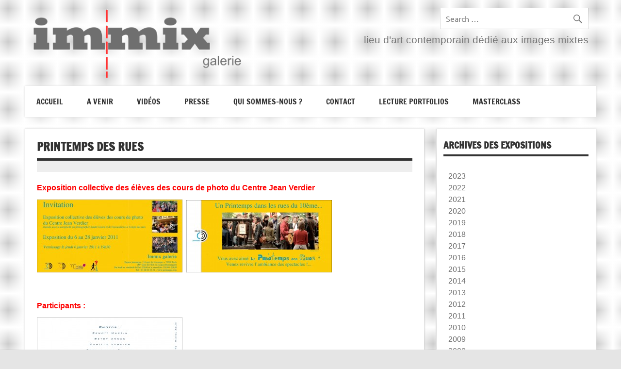

--- FILE ---
content_type: text/html; charset=UTF-8
request_url: https://immixgalerie.fr/printemps-des-rues/
body_size: 9687
content:
<!DOCTYPE html><!-- HTML 5 -->
<html lang="fr-FR">

<head>
<meta charset="UTF-8" />
<meta name="viewport" content="width=device-width, initial-scale=1">
<title>Printemps des rues | </title>
<link rel="profile" href="http://gmpg.org/xfn/11" />
<link rel="pingback" href="https://immixgalerie.fr/xmlrpc.php" />

<title>Printemps des rues &#8211; IMMIXgalerie</title>
<meta name='robots' content='max-image-preview:large' />
	<style>img:is([sizes="auto" i], [sizes^="auto," i]) { contain-intrinsic-size: 3000px 1500px }</style>
	
<!-- Google Tag Manager for WordPress by gtm4wp.com -->
<script data-cfasync="false" data-pagespeed-no-defer>
	var gtm4wp_datalayer_name = "dataLayer";
	var dataLayer = dataLayer || [];
</script>
<!-- End Google Tag Manager for WordPress by gtm4wp.com --><link rel="alternate" type="application/rss+xml" title="IMMIXgalerie &raquo; Flux" href="https://immixgalerie.fr/feed/" />
<link rel="alternate" type="application/rss+xml" title="IMMIXgalerie &raquo; Flux des commentaires" href="https://immixgalerie.fr/comments/feed/" />
<link rel="alternate" type="application/rss+xml" title="IMMIXgalerie &raquo; Printemps des rues Flux des commentaires" href="https://immixgalerie.fr/printemps-des-rues/feed/" />
<script type="text/javascript">
/* <![CDATA[ */
window._wpemojiSettings = {"baseUrl":"https:\/\/s.w.org\/images\/core\/emoji\/16.0.1\/72x72\/","ext":".png","svgUrl":"https:\/\/s.w.org\/images\/core\/emoji\/16.0.1\/svg\/","svgExt":".svg","source":{"concatemoji":"https:\/\/immixgalerie.fr\/wp-includes\/js\/wp-emoji-release.min.js?ver=6.8.3"}};
/*! This file is auto-generated */
!function(s,n){var o,i,e;function c(e){try{var t={supportTests:e,timestamp:(new Date).valueOf()};sessionStorage.setItem(o,JSON.stringify(t))}catch(e){}}function p(e,t,n){e.clearRect(0,0,e.canvas.width,e.canvas.height),e.fillText(t,0,0);var t=new Uint32Array(e.getImageData(0,0,e.canvas.width,e.canvas.height).data),a=(e.clearRect(0,0,e.canvas.width,e.canvas.height),e.fillText(n,0,0),new Uint32Array(e.getImageData(0,0,e.canvas.width,e.canvas.height).data));return t.every(function(e,t){return e===a[t]})}function u(e,t){e.clearRect(0,0,e.canvas.width,e.canvas.height),e.fillText(t,0,0);for(var n=e.getImageData(16,16,1,1),a=0;a<n.data.length;a++)if(0!==n.data[a])return!1;return!0}function f(e,t,n,a){switch(t){case"flag":return n(e,"\ud83c\udff3\ufe0f\u200d\u26a7\ufe0f","\ud83c\udff3\ufe0f\u200b\u26a7\ufe0f")?!1:!n(e,"\ud83c\udde8\ud83c\uddf6","\ud83c\udde8\u200b\ud83c\uddf6")&&!n(e,"\ud83c\udff4\udb40\udc67\udb40\udc62\udb40\udc65\udb40\udc6e\udb40\udc67\udb40\udc7f","\ud83c\udff4\u200b\udb40\udc67\u200b\udb40\udc62\u200b\udb40\udc65\u200b\udb40\udc6e\u200b\udb40\udc67\u200b\udb40\udc7f");case"emoji":return!a(e,"\ud83e\udedf")}return!1}function g(e,t,n,a){var r="undefined"!=typeof WorkerGlobalScope&&self instanceof WorkerGlobalScope?new OffscreenCanvas(300,150):s.createElement("canvas"),o=r.getContext("2d",{willReadFrequently:!0}),i=(o.textBaseline="top",o.font="600 32px Arial",{});return e.forEach(function(e){i[e]=t(o,e,n,a)}),i}function t(e){var t=s.createElement("script");t.src=e,t.defer=!0,s.head.appendChild(t)}"undefined"!=typeof Promise&&(o="wpEmojiSettingsSupports",i=["flag","emoji"],n.supports={everything:!0,everythingExceptFlag:!0},e=new Promise(function(e){s.addEventListener("DOMContentLoaded",e,{once:!0})}),new Promise(function(t){var n=function(){try{var e=JSON.parse(sessionStorage.getItem(o));if("object"==typeof e&&"number"==typeof e.timestamp&&(new Date).valueOf()<e.timestamp+604800&&"object"==typeof e.supportTests)return e.supportTests}catch(e){}return null}();if(!n){if("undefined"!=typeof Worker&&"undefined"!=typeof OffscreenCanvas&&"undefined"!=typeof URL&&URL.createObjectURL&&"undefined"!=typeof Blob)try{var e="postMessage("+g.toString()+"("+[JSON.stringify(i),f.toString(),p.toString(),u.toString()].join(",")+"));",a=new Blob([e],{type:"text/javascript"}),r=new Worker(URL.createObjectURL(a),{name:"wpTestEmojiSupports"});return void(r.onmessage=function(e){c(n=e.data),r.terminate(),t(n)})}catch(e){}c(n=g(i,f,p,u))}t(n)}).then(function(e){for(var t in e)n.supports[t]=e[t],n.supports.everything=n.supports.everything&&n.supports[t],"flag"!==t&&(n.supports.everythingExceptFlag=n.supports.everythingExceptFlag&&n.supports[t]);n.supports.everythingExceptFlag=n.supports.everythingExceptFlag&&!n.supports.flag,n.DOMReady=!1,n.readyCallback=function(){n.DOMReady=!0}}).then(function(){return e}).then(function(){var e;n.supports.everything||(n.readyCallback(),(e=n.source||{}).concatemoji?t(e.concatemoji):e.wpemoji&&e.twemoji&&(t(e.twemoji),t(e.wpemoji)))}))}((window,document),window._wpemojiSettings);
/* ]]> */
</script>
<link rel='stylesheet' id='dynamicnews-custom-fonts-css' href='https://immixgalerie.fr/wp-content/themes/dynamic-news-lite/css/custom-fonts.css?ver=20180413' type='text/css' media='all' />
<style id='wp-emoji-styles-inline-css' type='text/css'>

	img.wp-smiley, img.emoji {
		display: inline !important;
		border: none !important;
		box-shadow: none !important;
		height: 1em !important;
		width: 1em !important;
		margin: 0 0.07em !important;
		vertical-align: -0.1em !important;
		background: none !important;
		padding: 0 !important;
	}
</style>
<link rel='stylesheet' id='wp-block-library-css' href='https://immixgalerie.fr/wp-includes/css/dist/block-library/style.min.css?ver=6.8.3' type='text/css' media='all' />
<style id='classic-theme-styles-inline-css' type='text/css'>
/*! This file is auto-generated */
.wp-block-button__link{color:#fff;background-color:#32373c;border-radius:9999px;box-shadow:none;text-decoration:none;padding:calc(.667em + 2px) calc(1.333em + 2px);font-size:1.125em}.wp-block-file__button{background:#32373c;color:#fff;text-decoration:none}
</style>
<link rel='stylesheet' id='mediaelement-css' href='https://immixgalerie.fr/wp-includes/js/mediaelement/mediaelementplayer-legacy.min.css?ver=4.2.17' type='text/css' media='all' />
<link rel='stylesheet' id='wp-mediaelement-css' href='https://immixgalerie.fr/wp-includes/js/mediaelement/wp-mediaelement.min.css?ver=6.8.3' type='text/css' media='all' />
<style id='jetpack-sharing-buttons-style-inline-css' type='text/css'>
.jetpack-sharing-buttons__services-list{display:flex;flex-direction:row;flex-wrap:wrap;gap:0;list-style-type:none;margin:5px;padding:0}.jetpack-sharing-buttons__services-list.has-small-icon-size{font-size:12px}.jetpack-sharing-buttons__services-list.has-normal-icon-size{font-size:16px}.jetpack-sharing-buttons__services-list.has-large-icon-size{font-size:24px}.jetpack-sharing-buttons__services-list.has-huge-icon-size{font-size:36px}@media print{.jetpack-sharing-buttons__services-list{display:none!important}}.editor-styles-wrapper .wp-block-jetpack-sharing-buttons{gap:0;padding-inline-start:0}ul.jetpack-sharing-buttons__services-list.has-background{padding:1.25em 2.375em}
</style>
<style id='global-styles-inline-css' type='text/css'>
:root{--wp--preset--aspect-ratio--square: 1;--wp--preset--aspect-ratio--4-3: 4/3;--wp--preset--aspect-ratio--3-4: 3/4;--wp--preset--aspect-ratio--3-2: 3/2;--wp--preset--aspect-ratio--2-3: 2/3;--wp--preset--aspect-ratio--16-9: 16/9;--wp--preset--aspect-ratio--9-16: 9/16;--wp--preset--color--black: #353535;--wp--preset--color--cyan-bluish-gray: #abb8c3;--wp--preset--color--white: #ffffff;--wp--preset--color--pale-pink: #f78da7;--wp--preset--color--vivid-red: #cf2e2e;--wp--preset--color--luminous-vivid-orange: #ff6900;--wp--preset--color--luminous-vivid-amber: #fcb900;--wp--preset--color--light-green-cyan: #7bdcb5;--wp--preset--color--vivid-green-cyan: #00d084;--wp--preset--color--pale-cyan-blue: #8ed1fc;--wp--preset--color--vivid-cyan-blue: #0693e3;--wp--preset--color--vivid-purple: #9b51e0;--wp--preset--color--primary: #e84747;--wp--preset--color--light-gray: #f0f0f0;--wp--preset--color--dark-gray: #777777;--wp--preset--gradient--vivid-cyan-blue-to-vivid-purple: linear-gradient(135deg,rgba(6,147,227,1) 0%,rgb(155,81,224) 100%);--wp--preset--gradient--light-green-cyan-to-vivid-green-cyan: linear-gradient(135deg,rgb(122,220,180) 0%,rgb(0,208,130) 100%);--wp--preset--gradient--luminous-vivid-amber-to-luminous-vivid-orange: linear-gradient(135deg,rgba(252,185,0,1) 0%,rgba(255,105,0,1) 100%);--wp--preset--gradient--luminous-vivid-orange-to-vivid-red: linear-gradient(135deg,rgba(255,105,0,1) 0%,rgb(207,46,46) 100%);--wp--preset--gradient--very-light-gray-to-cyan-bluish-gray: linear-gradient(135deg,rgb(238,238,238) 0%,rgb(169,184,195) 100%);--wp--preset--gradient--cool-to-warm-spectrum: linear-gradient(135deg,rgb(74,234,220) 0%,rgb(151,120,209) 20%,rgb(207,42,186) 40%,rgb(238,44,130) 60%,rgb(251,105,98) 80%,rgb(254,248,76) 100%);--wp--preset--gradient--blush-light-purple: linear-gradient(135deg,rgb(255,206,236) 0%,rgb(152,150,240) 100%);--wp--preset--gradient--blush-bordeaux: linear-gradient(135deg,rgb(254,205,165) 0%,rgb(254,45,45) 50%,rgb(107,0,62) 100%);--wp--preset--gradient--luminous-dusk: linear-gradient(135deg,rgb(255,203,112) 0%,rgb(199,81,192) 50%,rgb(65,88,208) 100%);--wp--preset--gradient--pale-ocean: linear-gradient(135deg,rgb(255,245,203) 0%,rgb(182,227,212) 50%,rgb(51,167,181) 100%);--wp--preset--gradient--electric-grass: linear-gradient(135deg,rgb(202,248,128) 0%,rgb(113,206,126) 100%);--wp--preset--gradient--midnight: linear-gradient(135deg,rgb(2,3,129) 0%,rgb(40,116,252) 100%);--wp--preset--font-size--small: 13px;--wp--preset--font-size--medium: 20px;--wp--preset--font-size--large: 36px;--wp--preset--font-size--x-large: 42px;--wp--preset--spacing--20: 0.44rem;--wp--preset--spacing--30: 0.67rem;--wp--preset--spacing--40: 1rem;--wp--preset--spacing--50: 1.5rem;--wp--preset--spacing--60: 2.25rem;--wp--preset--spacing--70: 3.38rem;--wp--preset--spacing--80: 5.06rem;--wp--preset--shadow--natural: 6px 6px 9px rgba(0, 0, 0, 0.2);--wp--preset--shadow--deep: 12px 12px 50px rgba(0, 0, 0, 0.4);--wp--preset--shadow--sharp: 6px 6px 0px rgba(0, 0, 0, 0.2);--wp--preset--shadow--outlined: 6px 6px 0px -3px rgba(255, 255, 255, 1), 6px 6px rgba(0, 0, 0, 1);--wp--preset--shadow--crisp: 6px 6px 0px rgba(0, 0, 0, 1);}:where(.is-layout-flex){gap: 0.5em;}:where(.is-layout-grid){gap: 0.5em;}body .is-layout-flex{display: flex;}.is-layout-flex{flex-wrap: wrap;align-items: center;}.is-layout-flex > :is(*, div){margin: 0;}body .is-layout-grid{display: grid;}.is-layout-grid > :is(*, div){margin: 0;}:where(.wp-block-columns.is-layout-flex){gap: 2em;}:where(.wp-block-columns.is-layout-grid){gap: 2em;}:where(.wp-block-post-template.is-layout-flex){gap: 1.25em;}:where(.wp-block-post-template.is-layout-grid){gap: 1.25em;}.has-black-color{color: var(--wp--preset--color--black) !important;}.has-cyan-bluish-gray-color{color: var(--wp--preset--color--cyan-bluish-gray) !important;}.has-white-color{color: var(--wp--preset--color--white) !important;}.has-pale-pink-color{color: var(--wp--preset--color--pale-pink) !important;}.has-vivid-red-color{color: var(--wp--preset--color--vivid-red) !important;}.has-luminous-vivid-orange-color{color: var(--wp--preset--color--luminous-vivid-orange) !important;}.has-luminous-vivid-amber-color{color: var(--wp--preset--color--luminous-vivid-amber) !important;}.has-light-green-cyan-color{color: var(--wp--preset--color--light-green-cyan) !important;}.has-vivid-green-cyan-color{color: var(--wp--preset--color--vivid-green-cyan) !important;}.has-pale-cyan-blue-color{color: var(--wp--preset--color--pale-cyan-blue) !important;}.has-vivid-cyan-blue-color{color: var(--wp--preset--color--vivid-cyan-blue) !important;}.has-vivid-purple-color{color: var(--wp--preset--color--vivid-purple) !important;}.has-black-background-color{background-color: var(--wp--preset--color--black) !important;}.has-cyan-bluish-gray-background-color{background-color: var(--wp--preset--color--cyan-bluish-gray) !important;}.has-white-background-color{background-color: var(--wp--preset--color--white) !important;}.has-pale-pink-background-color{background-color: var(--wp--preset--color--pale-pink) !important;}.has-vivid-red-background-color{background-color: var(--wp--preset--color--vivid-red) !important;}.has-luminous-vivid-orange-background-color{background-color: var(--wp--preset--color--luminous-vivid-orange) !important;}.has-luminous-vivid-amber-background-color{background-color: var(--wp--preset--color--luminous-vivid-amber) !important;}.has-light-green-cyan-background-color{background-color: var(--wp--preset--color--light-green-cyan) !important;}.has-vivid-green-cyan-background-color{background-color: var(--wp--preset--color--vivid-green-cyan) !important;}.has-pale-cyan-blue-background-color{background-color: var(--wp--preset--color--pale-cyan-blue) !important;}.has-vivid-cyan-blue-background-color{background-color: var(--wp--preset--color--vivid-cyan-blue) !important;}.has-vivid-purple-background-color{background-color: var(--wp--preset--color--vivid-purple) !important;}.has-black-border-color{border-color: var(--wp--preset--color--black) !important;}.has-cyan-bluish-gray-border-color{border-color: var(--wp--preset--color--cyan-bluish-gray) !important;}.has-white-border-color{border-color: var(--wp--preset--color--white) !important;}.has-pale-pink-border-color{border-color: var(--wp--preset--color--pale-pink) !important;}.has-vivid-red-border-color{border-color: var(--wp--preset--color--vivid-red) !important;}.has-luminous-vivid-orange-border-color{border-color: var(--wp--preset--color--luminous-vivid-orange) !important;}.has-luminous-vivid-amber-border-color{border-color: var(--wp--preset--color--luminous-vivid-amber) !important;}.has-light-green-cyan-border-color{border-color: var(--wp--preset--color--light-green-cyan) !important;}.has-vivid-green-cyan-border-color{border-color: var(--wp--preset--color--vivid-green-cyan) !important;}.has-pale-cyan-blue-border-color{border-color: var(--wp--preset--color--pale-cyan-blue) !important;}.has-vivid-cyan-blue-border-color{border-color: var(--wp--preset--color--vivid-cyan-blue) !important;}.has-vivid-purple-border-color{border-color: var(--wp--preset--color--vivid-purple) !important;}.has-vivid-cyan-blue-to-vivid-purple-gradient-background{background: var(--wp--preset--gradient--vivid-cyan-blue-to-vivid-purple) !important;}.has-light-green-cyan-to-vivid-green-cyan-gradient-background{background: var(--wp--preset--gradient--light-green-cyan-to-vivid-green-cyan) !important;}.has-luminous-vivid-amber-to-luminous-vivid-orange-gradient-background{background: var(--wp--preset--gradient--luminous-vivid-amber-to-luminous-vivid-orange) !important;}.has-luminous-vivid-orange-to-vivid-red-gradient-background{background: var(--wp--preset--gradient--luminous-vivid-orange-to-vivid-red) !important;}.has-very-light-gray-to-cyan-bluish-gray-gradient-background{background: var(--wp--preset--gradient--very-light-gray-to-cyan-bluish-gray) !important;}.has-cool-to-warm-spectrum-gradient-background{background: var(--wp--preset--gradient--cool-to-warm-spectrum) !important;}.has-blush-light-purple-gradient-background{background: var(--wp--preset--gradient--blush-light-purple) !important;}.has-blush-bordeaux-gradient-background{background: var(--wp--preset--gradient--blush-bordeaux) !important;}.has-luminous-dusk-gradient-background{background: var(--wp--preset--gradient--luminous-dusk) !important;}.has-pale-ocean-gradient-background{background: var(--wp--preset--gradient--pale-ocean) !important;}.has-electric-grass-gradient-background{background: var(--wp--preset--gradient--electric-grass) !important;}.has-midnight-gradient-background{background: var(--wp--preset--gradient--midnight) !important;}.has-small-font-size{font-size: var(--wp--preset--font-size--small) !important;}.has-medium-font-size{font-size: var(--wp--preset--font-size--medium) !important;}.has-large-font-size{font-size: var(--wp--preset--font-size--large) !important;}.has-x-large-font-size{font-size: var(--wp--preset--font-size--x-large) !important;}
:where(.wp-block-post-template.is-layout-flex){gap: 1.25em;}:where(.wp-block-post-template.is-layout-grid){gap: 1.25em;}
:where(.wp-block-columns.is-layout-flex){gap: 2em;}:where(.wp-block-columns.is-layout-grid){gap: 2em;}
:root :where(.wp-block-pullquote){font-size: 1.5em;line-height: 1.6;}
</style>
<link rel='stylesheet' id='dynamicnewslite-stylesheet-css' href='https://immixgalerie.fr/wp-content/themes/dynamic-news-lite-child/style.css?ver=1.0.0' type='text/css' media='all' />
<style id='dynamicnewslite-stylesheet-inline-css' type='text/css'>
.site-description {
	position: absolute;
	clip: rect(1px, 1px, 1px, 1px);
}
</style>
<link rel='stylesheet' id='genericons-css' href='https://immixgalerie.fr/wp-content/plugins/jetpack/_inc/genericons/genericons/genericons.css?ver=3.1' type='text/css' media='all' />
<link rel='stylesheet' id='dynamicnewslite-flexslider-css' href='https://immixgalerie.fr/wp-content/themes/dynamic-news-lite/css/flexslider.css?ver=6.8.3' type='text/css' media='all' />
<link rel='stylesheet' id='themezee-related-posts-css' href='https://immixgalerie.fr/wp-content/themes/dynamic-news-lite/css/themezee-related-posts.css?ver=20160421' type='text/css' media='all' />
<link rel='stylesheet' id='fancybox-css' href='https://immixgalerie.fr/wp-content/plugins/easy-fancybox/fancybox/1.5.4/jquery.fancybox.min.css?ver=6.8.3' type='text/css' media='screen' />
<link rel='stylesheet' id='msl-main-css' href='https://immixgalerie.fr/wp-content/plugins/master-slider/public/assets/css/masterslider.main.css?ver=3.11.0' type='text/css' media='all' />
<link rel='stylesheet' id='msl-custom-css' href='https://immixgalerie.fr/wp-content/uploads/master-slider/custom.css?ver=131.4' type='text/css' media='all' />
<!--[if lt IE 9]>
<script type="text/javascript" src="https://immixgalerie.fr/wp-content/themes/dynamic-news-lite/js/html5shiv.min.js?ver=3.7.3" id="html5shiv-js"></script>
<![endif]-->
<script type="text/javascript" src="https://immixgalerie.fr/wp-includes/js/jquery/jquery.min.js?ver=3.7.1" id="jquery-core-js"></script>
<script type="text/javascript" src="https://immixgalerie.fr/wp-includes/js/jquery/jquery-migrate.min.js?ver=3.4.1" id="jquery-migrate-js"></script>
<script type="text/javascript" src="https://immixgalerie.fr/wp-content/themes/dynamic-news-lite/js/jquery.flexslider-min.js?ver=2.6.0" id="flexslider-js"></script>
<script type="text/javascript" id="dynamicnewslite-jquery-frontpage_slider-js-extra">
/* <![CDATA[ */
var dynamicnews_slider_params = {"animation":"horizontal","speed":"7000"};
/* ]]> */
</script>
<script type="text/javascript" src="https://immixgalerie.fr/wp-content/themes/dynamic-news-lite/js/slider.js?ver=2.6.0" id="dynamicnewslite-jquery-frontpage_slider-js"></script>
<script type="text/javascript" id="dynamicnewslite-jquery-navigation-js-extra">
/* <![CDATA[ */
var dynamicnews_menu_title = {"text":"Menu"};
/* ]]> */
</script>
<script type="text/javascript" src="https://immixgalerie.fr/wp-content/themes/dynamic-news-lite/js/navigation.js?ver=20210324" id="dynamicnewslite-jquery-navigation-js"></script>
<script type="text/javascript" id="dynamicnewslite-jquery-sidebar-js-extra">
/* <![CDATA[ */
var dynamicnews_sidebar_title = {"text":"Sidebar"};
/* ]]> */
</script>
<script type="text/javascript" src="https://immixgalerie.fr/wp-content/themes/dynamic-news-lite/js/sidebar.js?ver=20210324" id="dynamicnewslite-jquery-sidebar-js"></script>
<link rel="https://api.w.org/" href="https://immixgalerie.fr/wp-json/" /><link rel="alternate" title="JSON" type="application/json" href="https://immixgalerie.fr/wp-json/wp/v2/posts/794" /><link rel="EditURI" type="application/rsd+xml" title="RSD" href="https://immixgalerie.fr/xmlrpc.php?rsd" />
<meta name="generator" content="WordPress 6.8.3" />
<link rel="canonical" href="https://immixgalerie.fr/printemps-des-rues/" />
<link rel='shortlink' href='https://immixgalerie.fr/?p=794' />
<link rel="alternate" title="oEmbed (JSON)" type="application/json+oembed" href="https://immixgalerie.fr/wp-json/oembed/1.0/embed?url=https%3A%2F%2Fimmixgalerie.fr%2Fprintemps-des-rues%2F" />
<link rel="alternate" title="oEmbed (XML)" type="text/xml+oembed" href="https://immixgalerie.fr/wp-json/oembed/1.0/embed?url=https%3A%2F%2Fimmixgalerie.fr%2Fprintemps-des-rues%2F&#038;format=xml" />
<script>var ms_grabbing_curosr = 'https://immixgalerie.fr/wp-content/plugins/master-slider/public/assets/css/common/grabbing.cur', ms_grab_curosr = 'https://immixgalerie.fr/wp-content/plugins/master-slider/public/assets/css/common/grab.cur';</script>
<meta name="generator" content="MasterSlider 3.11.0 - Responsive Touch Image Slider | avt.li/msf" />

<!-- Google Tag Manager for WordPress by gtm4wp.com -->
<!-- GTM Container placement set to footer -->
<script data-cfasync="false" data-pagespeed-no-defer type="text/javascript">
	var dataLayer_content = {"pagePostType":"post","pagePostType2":"single-post","pageCategory":[2011,"archives"],"pagePostAuthor":"admin8774"};
	dataLayer.push( dataLayer_content );
</script>
<script data-cfasync="false" data-pagespeed-no-defer type="text/javascript">
(function(w,d,s,l,i){w[l]=w[l]||[];w[l].push({'gtm.start':
new Date().getTime(),event:'gtm.js'});var f=d.getElementsByTagName(s)[0],
j=d.createElement(s),dl=l!='dataLayer'?'&l='+l:'';j.async=true;j.src=
'//www.googletagmanager.com/gtm.js?id='+i+dl;f.parentNode.insertBefore(j,f);
})(window,document,'script','dataLayer','GTM-TCWJX27');
</script>
<!-- End Google Tag Manager for WordPress by gtm4wp.com --><style type="text/css" id="custom-background-css">
body.custom-background { background-image: url("https://immixgalerie.fr/wp-content/uploads/2014/12/background.jpg"); background-position: left top; background-size: auto; background-repeat: repeat; background-attachment: scroll; }
</style>
	<link rel="icon" href="https://immixgalerie.fr/wp-content/uploads/2014/12/cropped-logo-immix-gris-4x11-32x32.png" sizes="32x32" />
<link rel="icon" href="https://immixgalerie.fr/wp-content/uploads/2014/12/cropped-logo-immix-gris-4x11-192x192.png" sizes="192x192" />
<link rel="apple-touch-icon" href="https://immixgalerie.fr/wp-content/uploads/2014/12/cropped-logo-immix-gris-4x11-180x180.png" />
<meta name="msapplication-TileImage" content="https://immixgalerie.fr/wp-content/uploads/2014/12/cropped-logo-immix-gris-4x11-270x270.png" />
</head>

<body class="wp-singular post-template-default single single-post postid-794 single-format-standard custom-background wp-theme-dynamic-news-lite wp-child-theme-dynamic-news-lite-child _masterslider _ms_version_3.11.0 sliding-sidebar mobile-header-none">


<div id="wrapper" class="hfeed">

	<div id="topnavi-wrap">
		
	<div id="topnavi" class="container clearfix">

		
	</div>
	</div>

	<div id="header-wrap">

		<header id="header" class="container clearfix" role="banner">

			<div id="logo" class="clearfix">
			
				<a href="https://immixgalerie.fr/" title="IMMIXgalerie" rel="home">
					<!-- <h1 class="site-title">IMMIXgalerie</h1>	 -->
					
			<div id="custom-header">

				
					<img src="https://immixgalerie.fr/wp-content/uploads/2014/12/logo-immix-gris-4x1.png" srcset="https://immixgalerie.fr/wp-content/uploads/2014/12/logo-immix-gris-4x1.png 439w, https://immixgalerie.fr/wp-content/uploads/2014/12/logo-immix-gris-4x1-300x100.png 300w, https://immixgalerie.fr/wp-content/uploads/2014/12/logo-immix-gris-4x1-420x140.png 420w" width="439" height="147" alt="IMMIXgalerie">

				
			</div>

						</a>
				
							
			</div>

			<div id="header-content" class="clearfix">
				
	<div id="header-social-icons" class="social-icons-wrap clearfix">
			</div>


	<div id="header-search">
		
	<form role="search" method="get" class="search-form" action="https://immixgalerie.fr/">
		<label>
			<span class="screen-reader-text">Search for:</span>
			<input type="search" class="search-field" placeholder="Search &hellip;" value="" name="s">
		</label>
		<button type="submit" class="search-submit">
			<span class="genericon-search"></span>
		</button>
	</form>

	</div>


	<div id="header-text">
		<p>lieu d&#039;art contemporain dédié aux images mixtes</p>
	</div>

			</div>

		</header>

	</div>

	<div id="navi-wrap">
		<nav id="mainnav" class="container clearfix" role="navigation">
			<ul id="mainnav-menu" class="main-navigation-menu"><li id="menu-item-1805" class="menu-item menu-item-type-post_type menu-item-object-page menu-item-home menu-item-1805"><a href="https://immixgalerie.fr/">Accueil</a></li>
<li id="menu-item-4621" class="menu-item menu-item-type-post_type menu-item-object-page menu-item-4621"><a href="https://immixgalerie.fr/en-preparation/">A VENIR</a></li>
<li id="menu-item-107" class="menu-item menu-item-type-taxonomy menu-item-object-category menu-item-107"><a href="https://immixgalerie.fr/category/videos/">Vidéos</a></li>
<li id="menu-item-18" class="menu-item menu-item-type-taxonomy menu-item-object-category menu-item-18"><a href="https://immixgalerie.fr/category/presse/">Presse</a></li>
<li id="menu-item-2626" class="menu-item menu-item-type-post_type menu-item-object-page menu-item-has-children menu-item-2626"><a href="https://immixgalerie.fr/?page_id=2442">Qui sommes-nous ?</a>
<ul class="sub-menu">
	<li id="menu-item-2627" class="menu-item menu-item-type-post_type menu-item-object-page menu-item-2627"><a href="https://immixgalerie.fr/la-galerie/">La galerie</a></li>
	<li id="menu-item-2628" class="menu-item menu-item-type-post_type menu-item-object-page menu-item-2628"><a href="https://immixgalerie.fr/partenaires/">Nos Partenaires</a></li>
</ul>
</li>
<li id="menu-item-2447" class="menu-item menu-item-type-post_type menu-item-object-page menu-item-2447"><a href="https://immixgalerie.fr/galerie/">Contact</a></li>
<li id="menu-item-11430" class="menu-item menu-item-type-post_type menu-item-object-page menu-item-11430"><a href="https://immixgalerie.fr/lecture-portfolios/">Lecture portfolios</a></li>
<li id="menu-item-11714" class="menu-item menu-item-type-post_type menu-item-object-page menu-item-11714"><a href="https://immixgalerie.fr/masterclass/">Masterclass</a></li>
</ul>		</nav>
	</div>
	<div id="wrap" class="container clearfix">
		
		<section id="content" class="primary" role="main">
		
					
		
	<article id="post-794" class="post-794 post type-post status-publish format-standard hentry category-25 category-archives">
	
		<h1 class="entry-title post-title">Printemps des rues</h1>		
		<div class="entry-meta postmeta clearfix"><span class="meta-date sep"><a href="https://immixgalerie.fr/printemps-des-rues/" title="17 h 11 min" rel="bookmark"><time class="entry-date published updated" datetime="2011-01-06T17:11:17+01:00">6 janvier 2011</time></a></span><span class="meta-author sep"> <span class="author vcard"><a class="url fn n" href="https://immixgalerie.fr/author/admin8774/" title="Voir tous les articles admin8774" rel="author">admin8774</a></span></span></div>
		
				
		<div class="entry clearfix">
			<p><strong>Exposition collective des élèves des cours de photo du Centre Jean Verdier</strong></p>
<p><a href="https://immixgalerie.fr/wp-content/uploads/2014/11/carton-invit-expo-printemps-des-rues-verso-D.jpg"><img decoding="async" class="alignnone size-medium wp-image-796" src="https://immixgalerie.fr/wp-content/uploads/2014/11/carton-invit-expo-printemps-des-rues-verso-D-300x150.jpg" alt="carton-invit-expo-printemps-des-rues-verso-D" width="300" height="150" srcset="https://immixgalerie.fr/wp-content/uploads/2014/11/carton-invit-expo-printemps-des-rues-verso-D-300x150.jpg 300w, https://immixgalerie.fr/wp-content/uploads/2014/11/carton-invit-expo-printemps-des-rues-verso-D-1024x513.jpg 1024w, https://immixgalerie.fr/wp-content/uploads/2014/11/carton-invit-expo-printemps-des-rues-verso-D-900x451.jpg 900w" sizes="(max-width: 300px) 100vw, 300px" /></a>  <a href="https://immixgalerie.fr/wp-content/uploads/2014/11/carton-invit-expo-printemps-des-rues-recto-C.jpg"><img decoding="async" class="alignnone size-medium wp-image-795" src="https://immixgalerie.fr/wp-content/uploads/2014/11/carton-invit-expo-printemps-des-rues-recto-C-300x149.jpg" alt="carton-invit-expo-printemps-des-rues-recto-C" width="300" height="149" srcset="https://immixgalerie.fr/wp-content/uploads/2014/11/carton-invit-expo-printemps-des-rues-recto-C-300x149.jpg 300w, https://immixgalerie.fr/wp-content/uploads/2014/11/carton-invit-expo-printemps-des-rues-recto-C-1024x511.jpg 1024w, https://immixgalerie.fr/wp-content/uploads/2014/11/carton-invit-expo-printemps-des-rues-recto-C-900x449.jpg 900w" sizes="(max-width: 300px) 100vw, 300px" /></a></p>
<p>&nbsp;</p>
<p><strong>Participants : </strong></p>
<p><a href="https://immixgalerie.fr/wp-content/uploads/2014/11/Participants.jpg"><img fetchpriority="high" decoding="async" class="alignnone size-medium wp-image-797" src="https://immixgalerie.fr/wp-content/uploads/2014/11/Participants-300x248.jpg" alt="Participants" width="300" height="248" srcset="https://immixgalerie.fr/wp-content/uploads/2014/11/Participants-300x248.jpg 300w, https://immixgalerie.fr/wp-content/uploads/2014/11/Participants-1024x846.jpg 1024w, https://immixgalerie.fr/wp-content/uploads/2014/11/Participants-900x744.jpg 900w, https://immixgalerie.fr/wp-content/uploads/2014/11/Participants.jpg 1028w" sizes="(max-width: 300px) 100vw, 300px" /></a></p>
<p>&nbsp;</p>
<p>&nbsp;</p>
			<!-- <rdf:RDF xmlns:rdf="http://www.w3.org/1999/02/22-rdf-syntax-ns#"
			xmlns:dc="http://purl.org/dc/elements/1.1/"
			xmlns:trackback="http://madskills.com/public/xml/rss/module/trackback/">
		<rdf:Description rdf:about="https://immixgalerie.fr/printemps-des-rues/"
    dc:identifier="https://immixgalerie.fr/printemps-des-rues/"
    dc:title="Printemps des rues"
    trackback:ping="https://immixgalerie.fr/printemps-des-rues/trackback/" />
</rdf:RDF> -->
			<div class="page-links"></div>			
		</div>
		
		<div class="postinfo clearfix">
			<span class="meta-category">
				<ul class="post-categories">
	<li><a href="https://immixgalerie.fr/category/archives/2011/" rel="category tag">2011</a></li>
	<li><a href="https://immixgalerie.fr/category/archives/" rel="category tag">Archives des expositions</a></li></ul>			</span>

		</div>

	</article>
		
					
					
		

		
		</section>
		
		
	<section id="sidebar" class="secondary clearfix" role="complementary">

		<aside id="nav_menu-3" class="widget widget_nav_menu clearfix"><h3 class="widgettitle"><span>Archives des expositions</span></h3><div class="menu-menu-archives-expositions-container"><ul id="menu-menu-archives-expositions" class="menu"><li id="menu-item-10322" class="menu-item menu-item-type-taxonomy menu-item-object-category menu-item-10322"><a href="https://immixgalerie.fr/category/2023-2/">2023</a></li>
<li id="menu-item-7850" class="menu-item menu-item-type-taxonomy menu-item-object-category menu-item-7850"><a href="https://immixgalerie.fr/category/2022/">2022</a></li>
<li id="menu-item-6582" class="menu-item menu-item-type-taxonomy menu-item-object-category menu-item-6582"><a href="https://immixgalerie.fr/category/archives/2021/">2021</a></li>
<li id="menu-item-6589" class="menu-item menu-item-type-taxonomy menu-item-object-category menu-item-6589"><a href="https://immixgalerie.fr/category/archives/2020/">2020</a></li>
<li id="menu-item-5001" class="menu-item menu-item-type-taxonomy menu-item-object-category menu-item-5001"><a href="https://immixgalerie.fr/category/archives/2019/">2019</a></li>
<li id="menu-item-4521" class="menu-item menu-item-type-taxonomy menu-item-object-category menu-item-4521"><a href="https://immixgalerie.fr/category/archives/2018/">2018</a></li>
<li id="menu-item-3356" class="menu-item menu-item-type-taxonomy menu-item-object-category menu-item-3356"><a href="https://immixgalerie.fr/category/archives/2017/">2017</a></li>
<li id="menu-item-2549" class="menu-item menu-item-type-taxonomy menu-item-object-category menu-item-2549"><a href="https://immixgalerie.fr/category/archives/2016/">2016</a></li>
<li id="menu-item-2486" class="menu-item menu-item-type-taxonomy menu-item-object-category menu-item-2486"><a href="https://immixgalerie.fr/category/archives/2015/">2015</a></li>
<li id="menu-item-2412" class="menu-item menu-item-type-taxonomy menu-item-object-category menu-item-2412"><a href="https://immixgalerie.fr/category/archives/2014/">2014</a></li>
<li id="menu-item-2413" class="menu-item menu-item-type-taxonomy menu-item-object-category menu-item-2413"><a href="https://immixgalerie.fr/category/archives/2013/">2013</a></li>
<li id="menu-item-2414" class="menu-item menu-item-type-taxonomy menu-item-object-category menu-item-2414"><a href="https://immixgalerie.fr/category/archives/2012/">2012</a></li>
<li id="menu-item-2411" class="menu-item menu-item-type-taxonomy menu-item-object-category current-post-ancestor current-menu-parent current-post-parent menu-item-2411"><a href="https://immixgalerie.fr/category/archives/2011/">2011</a></li>
<li id="menu-item-2417" class="menu-item menu-item-type-taxonomy menu-item-object-category menu-item-2417"><a href="https://immixgalerie.fr/category/archives/2010/">2010</a></li>
<li id="menu-item-2416" class="menu-item menu-item-type-taxonomy menu-item-object-category menu-item-2416"><a href="https://immixgalerie.fr/category/archives/2009/">2009</a></li>
<li id="menu-item-2415" class="menu-item menu-item-type-taxonomy menu-item-object-category menu-item-2415"><a href="https://immixgalerie.fr/category/archives/2008/">2008</a></li>
<li id="menu-item-2433" class="menu-item menu-item-type-taxonomy menu-item-object-category menu-item-2433"><a href="https://immixgalerie.fr/category/archives/2007/">2007</a></li>
<li id="menu-item-2432" class="menu-item menu-item-type-taxonomy menu-item-object-category menu-item-2432"><a href="https://immixgalerie.fr/category/archives/2006/">2006</a></li>
</ul></div></aside><aside id="text-5" class="widget widget_text clearfix">			<div class="textwidget"><a href="https://immixgalerie.fr/les-artistes-de-la-galerie/" class="widgettitle">Les artistes de la galerie</a></div>
		</aside><aside id="shortcodes-ultimate-2" class="widget shortcodes-ultimate clearfix"><div class="textwidget"><a href="https://immixgalerie.fr/les-curateurs-invites/" class="widgettitle">Les curateurs invites</a>
</div></aside><aside id="block-3" class="widget widget_block widget_media_image clearfix">
<div class="wp-block-image"><figure class="aligncenter size-medium is-resized"><a href="https://www.crl10.net/"><img loading="lazy" decoding="async" src="https://immixgalerie.fr/wp-content/uploads/2021/12/Logo-CRL10-postér-à-2019-400ppi-300x117.jpeg" alt="" class="wp-image-7840" width="205" height="81" srcset="https://immixgalerie.fr/wp-content/uploads/2021/12/Logo-CRL10-postér-à-2019-400ppi-300x117.jpeg 300w, https://immixgalerie.fr/wp-content/uploads/2021/12/Logo-CRL10-postér-à-2019-400ppi-1024x399.jpeg 1024w, https://immixgalerie.fr/wp-content/uploads/2021/12/Logo-CRL10-postér-à-2019-400ppi-768x299.jpeg 768w, https://immixgalerie.fr/wp-content/uploads/2021/12/Logo-CRL10-postér-à-2019-400ppi.jpeg 1156w" sizes="auto, (max-width: 205px) 100vw, 205px" /></a><figcaption>L'association qui dirige les 4 centres culturels Paris Anim' du 10e arrodissement et qui accueille l'IMMIXgalerie</figcaption></figure></div>
</aside>
	</section>
	</div>
	
	<div id="footer-wrap">
	
		<footer id="footer" class="container clearfix" role="contentinfo">
			<nav id="footernav" class="clearfix" role="navigation">
								<h4 id="footernav-icon"></h4>
			</nav>
			<div id="credit-link">Copyright &#169; 2026 IMMIXgalerie</div>
<div id="credit-link">Cr&eacutedit : <a href="http://www.matthieuGuerin.net/">Matthieu Gu&eacuterin</a></div>
<img src="https://immixgalerie.fr/wp-content/uploads/2021/12/Espacement-400x90-1.jpg" alt="logo" />
<img src="https://immixgalerie.fr/wp-content/uploads/2021/12/Paris-anim-L90ppi.jpg" alt="logo" />
<img src="https://immixgalerie.fr/wp-content/uploads/2021/12/Espacement-100x90-ppi-1.jpg" alt="logo" />
<img src="https://immixgalerie.fr/wp-content/uploads/2021/12/Logo-Mairie-10e-90ppi.png" alt="logo" />"
<img src="https://immixgalerie.fr/wp-content/uploads/2021/12/Espacement-100x90-ppi-1.jpg" alt="logo" />
<img src="https://immixgalerie.fr/wp-content/uploads/2021/12/Logo-Ville-de-Paris-90x89-ppi-.jpg" alt="logo" />"

			
		</footer>
		
	</div>

</div><!-- end #wrapper -->

<script type="speculationrules">
{"prefetch":[{"source":"document","where":{"and":[{"href_matches":"\/*"},{"not":{"href_matches":["\/wp-*.php","\/wp-admin\/*","\/wp-content\/uploads\/*","\/wp-content\/*","\/wp-content\/plugins\/*","\/wp-content\/themes\/dynamic-news-lite-child\/*","\/wp-content\/themes\/dynamic-news-lite\/*","\/*\\?(.+)"]}},{"not":{"selector_matches":"a[rel~=\"nofollow\"]"}},{"not":{"selector_matches":".no-prefetch, .no-prefetch a"}}]},"eagerness":"conservative"}]}
</script>

<!-- GTM Container placement set to footer -->
<!-- Google Tag Manager (noscript) -->
				<noscript><iframe src="https://www.googletagmanager.com/ns.html?id=GTM-TCWJX27" height="0" width="0" style="display:none;visibility:hidden" aria-hidden="true"></iframe></noscript>
<!-- End Google Tag Manager (noscript) --><script type="text/javascript" src="https://immixgalerie.fr/wp-content/plugins/easy-fancybox/vendor/purify.min.js?ver=6.8.3" id="fancybox-purify-js"></script>
<script type="text/javascript" id="jquery-fancybox-js-extra">
/* <![CDATA[ */
var efb_i18n = {"close":"Close","next":"Next","prev":"Previous","startSlideshow":"Start slideshow","toggleSize":"Toggle size"};
/* ]]> */
</script>
<script type="text/javascript" src="https://immixgalerie.fr/wp-content/plugins/easy-fancybox/fancybox/1.5.4/jquery.fancybox.min.js?ver=6.8.3" id="jquery-fancybox-js"></script>
<script type="text/javascript" id="jquery-fancybox-js-after">
/* <![CDATA[ */
var fb_timeout, fb_opts={'autoScale':true,'showCloseButton':true,'margin':20,'pixelRatio':'false','centerOnScroll':true,'enableEscapeButton':true,'overlayShow':true,'hideOnOverlayClick':true,'minVpHeight':320,'disableCoreLightbox':'true','enableBlockControls':'true','fancybox_openBlockControls':'true' };
if(typeof easy_fancybox_handler==='undefined'){
var easy_fancybox_handler=function(){
jQuery([".nolightbox","a.wp-block-file__button","a.pin-it-button","a[href*='pinterest.com\/pin\/create']","a[href*='facebook.com\/share']","a[href*='twitter.com\/share']"].join(',')).addClass('nofancybox');
jQuery('a.fancybox-close').on('click',function(e){e.preventDefault();jQuery.fancybox.close()});
/* IMG */
						var unlinkedImageBlocks=jQuery(".wp-block-image > img:not(.nofancybox,figure.nofancybox>img)");
						unlinkedImageBlocks.wrap(function() {
							var href = jQuery( this ).attr( "src" );
							return "<a href='" + href + "'></a>";
						});
var fb_IMG_select=jQuery('a[href*=".jpg" i]:not(.nofancybox,li.nofancybox>a,figure.nofancybox>a),area[href*=".jpg" i]:not(.nofancybox),a[href*=".jpeg" i]:not(.nofancybox,li.nofancybox>a,figure.nofancybox>a),area[href*=".jpeg" i]:not(.nofancybox),a[href*=".png" i]:not(.nofancybox,li.nofancybox>a,figure.nofancybox>a),area[href*=".png" i]:not(.nofancybox)');
fb_IMG_select.addClass('fancybox image');
var fb_IMG_sections=jQuery('.gallery,.wp-block-gallery,.tiled-gallery,.wp-block-jetpack-tiled-gallery,.ngg-galleryoverview,.ngg-imagebrowser,.nextgen_pro_blog_gallery,.nextgen_pro_film,.nextgen_pro_horizontal_filmstrip,.ngg-pro-masonry-wrapper,.ngg-pro-mosaic-container,.nextgen_pro_sidescroll,.nextgen_pro_slideshow,.nextgen_pro_thumbnail_grid,.tiled-gallery');
fb_IMG_sections.each(function(){jQuery(this).find(fb_IMG_select).attr('rel','gallery-'+fb_IMG_sections.index(this));});
jQuery('a.fancybox,area.fancybox,.fancybox>a').each(function(){jQuery(this).fancybox(jQuery.extend(true,{},fb_opts,{'transition':'elastic','easingIn':'easeOutBack','easingOut':'easeInBack','opacity':false,'hideOnContentClick':false,'titleShow':true,'titlePosition':'over','titleFromAlt':true,'showNavArrows':true,'enableKeyboardNav':true,'cyclic':false,'mouseWheel':'true'}))});
};};
jQuery(easy_fancybox_handler);jQuery(document).on('post-load',easy_fancybox_handler);
/* ]]> */
</script>
<script type="text/javascript" src="https://immixgalerie.fr/wp-content/plugins/easy-fancybox/vendor/jquery.mousewheel.min.js?ver=3.1.13" id="jquery-mousewheel-js"></script>
</body>
</html>
